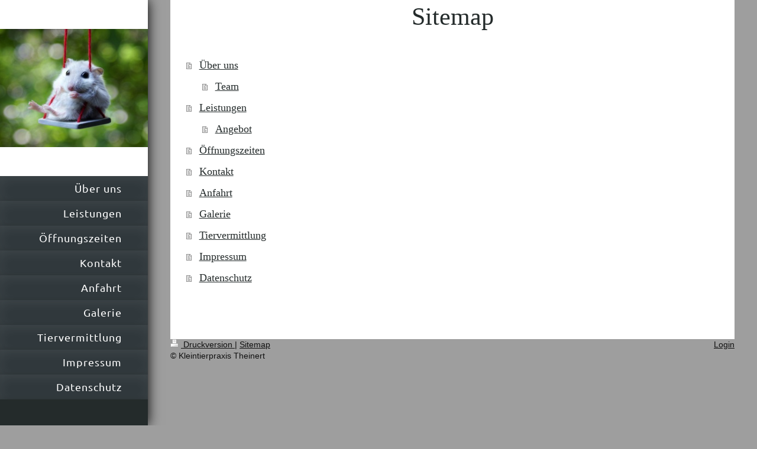

--- FILE ---
content_type: text/html; charset=UTF-8
request_url: https://www.kleintierpraxis-theinert.de/sitemap/
body_size: 4369
content:
<!DOCTYPE html>
<html lang="de"  ><head prefix="og: http://ogp.me/ns# fb: http://ogp.me/ns/fb# business: http://ogp.me/ns/business#">
    <meta http-equiv="Content-Type" content="text/html; charset=utf-8"/>
    <meta name="generator" content="IONOS MyWebsite"/>
        
    <link rel="dns-prefetch" href="//cdn.website-start.de/"/>
    <link rel="dns-prefetch" href="//108.mod.mywebsite-editor.com"/>
    <link rel="dns-prefetch" href="https://108.sb.mywebsite-editor.com/"/>
    <link rel="shortcut icon" href="//cdn.website-start.de/favicon.ico"/>
        <title>Kleintierpraxis Theinert - Über uns</title>
    <style type="text/css">@media screen and (max-device-width: 1024px) {.diyw a.switchViewWeb {display: inline !important;}}</style>
    <style type="text/css">@media screen and (min-device-width: 1024px) {
            .mediumScreenDisabled { display:block }
            .smallScreenDisabled { display:block }
        }
        @media screen and (max-device-width: 1024px) { .mediumScreenDisabled { display:none } }
        @media screen and (max-device-width: 568px) { .smallScreenDisabled { display:none } }
                @media screen and (min-width: 1024px) {
            .mobilepreview .mediumScreenDisabled { display:block }
            .mobilepreview .smallScreenDisabled { display:block }
        }
        @media screen and (max-width: 1024px) { .mobilepreview .mediumScreenDisabled { display:none } }
        @media screen and (max-width: 568px) { .mobilepreview .smallScreenDisabled { display:none } }</style>
    <meta name="viewport" content="width=device-width, initial-scale=1, maximum-scale=1, minimal-ui"/>

<meta name="format-detection" content="telephone=no"/>
        <meta name="keywords" content="Angebot, Kompetenz, Beratung"/>
            <meta name="description" content="Kleintierpraxis Theinert, Eilenburg"/>
            <meta name="robots" content="index,follow"/>
        <link href="//cdn.website-start.de/templates/2130/style.css?1758547156484" rel="stylesheet" type="text/css"/>
    <link href="https://www.kleintierpraxis-theinert.de/s/style/theming.css?1691580336" rel="stylesheet" type="text/css"/>
    <link href="//cdn.website-start.de/app/cdn/min/group/web.css?1758547156484" rel="stylesheet" type="text/css"/>
<link href="//cdn.website-start.de/mod/common/files/generated/modules-main.css" rel="stylesheet" type="text/css"/>
    <link href="//cdn.website-start.de/app/cdn/min/group/mobilenavigation.css?1758547156484" rel="stylesheet" type="text/css"/>
    <link href="https://108.sb.mywebsite-editor.com/app/logstate2-css.php?site=202621891&amp;t=1768838386" rel="stylesheet" type="text/css"/>

<script type="text/javascript">
    /* <![CDATA[ */
var stagingMode = '';
    /* ]]> */
</script>
<script src="https://108.sb.mywebsite-editor.com/app/logstate-js.php?site=202621891&amp;t=1768838386"></script>

    <link href="//cdn.website-start.de/templates/2130/print.css?1758547156484" rel="stylesheet" media="print" type="text/css"/>
    <script type="text/javascript">
    /* <![CDATA[ */
    var systemurl = 'https://108.sb.mywebsite-editor.com/';
    var webPath = '/';
    var proxyName = '';
    var webServerName = 'www.kleintierpraxis-theinert.de';
    var sslServerUrl = 'https://www.kleintierpraxis-theinert.de';
    var nonSslServerUrl = 'http://www.kleintierpraxis-theinert.de';
    var webserverProtocol = 'http://';
    var nghScriptsUrlPrefix = '//108.mod.mywebsite-editor.com';
    var sessionNamespace = 'DIY_SB';
    var jimdoData = {
        cdnUrl:  '//cdn.website-start.de/',
        messages: {
            lightBox: {
    image : 'Bild',
    of: 'von'
}

        },
        isTrial: 0,
        pageId: 7    };
    var script_basisID = "202621891";

    diy = window.diy || {};
    diy.web = diy.web || {};

        diy.web.jsBaseUrl = "//cdn.website-start.de/s/build/";

    diy.context = diy.context || {};
    diy.context.type = diy.context.type || 'web';
    /* ]]> */
</script>

<script type="text/javascript" src="//cdn.website-start.de/app/cdn/min/group/web.js?1758547156484" crossorigin="anonymous"></script><script type="text/javascript" src="//cdn.website-start.de/s/build/web.bundle.js?1758547156484" crossorigin="anonymous"></script><script type="text/javascript" src="//cdn.website-start.de/app/cdn/min/group/mobilenavigation.js?1758547156484" crossorigin="anonymous"></script><script src="//cdn.website-start.de/mod/common/files/generated/modules-main-de_DE.js" type="text/javascript"></script>
<script type="text/javascript" src="https://cdn.website-start.de/proxy/apps/static/resource/dependencies/"></script><script type="text/javascript">
                    if (typeof require !== 'undefined') {
                        require.config({
                            waitSeconds : 10,
                            baseUrl : 'https://cdn.website-start.de/proxy/apps/static/js/'
                        });
                    }
                </script><script type="text/javascript" src="//cdn.website-start.de/app/cdn/min/group/pfcsupport.js?1758547156484" crossorigin="anonymous"></script>    <meta property="og:type" content="business.business"/>
    <meta property="og:url" content="https://www.kleintierpraxis-theinert.de/"/>
    <meta property="og:title" content="Kleintierpraxis Theinert - Über uns"/>
            <meta property="og:description" content="Kleintierpraxis Theinert, Eilenburg"/>
                <meta property="og:image" content="https://www.kleintierpraxis-theinert.de/s/misc/logo.jpg?t=1760733455"/>
        <meta property="business:contact_data:country_name" content="Deutschland"/>
    <meta property="business:contact_data:street_address" content="Mühlstr. 12"/>
    <meta property="business:contact_data:locality" content="Eilenburg"/>
    
    <meta property="business:contact_data:email" content="Kleintierpraxis-theinert@web.de"/>
    <meta property="business:contact_data:postal_code" content="04838"/>
    <meta property="business:contact_data:phone_number" content=" 03423 609121"/>
    <meta property="business:contact_data:fax_number" content=" 03423 659910"/>
    
<meta property="business:hours:day" content="MONDAY"/><meta property="business:hours:start" content="09:00"/><meta property="business:hours:end" content="12:00"/><meta property="business:hours:day" content="TUESDAY"/><meta property="business:hours:start" content="09:00"/><meta property="business:hours:end" content="12:00"/><meta property="business:hours:day" content="WEDNESDAY"/><meta property="business:hours:start" content="09:00"/><meta property="business:hours:end" content="12:00"/><meta property="business:hours:day" content="THURSDAY"/><meta property="business:hours:start" content="09:00"/><meta property="business:hours:end" content="12:00"/><meta property="business:hours:day" content="FRIDAY"/><meta property="business:hours:start" content="09:00"/><meta property="business:hours:end" content="12:00"/><meta property="business:hours:day" content="MONDAY"/><meta property="business:hours:start" content="15:00"/><meta property="business:hours:end" content="18:00"/><meta property="business:hours:day" content="TUESDAY"/><meta property="business:hours:start" content="15:00"/><meta property="business:hours:end" content="18:00"/><meta property="business:hours:day" content="WEDNESDAY"/><meta property="business:hours:start" content="15:00"/><meta property="business:hours:end" content="18:00"/><meta property="business:hours:day" content="THURSDAY"/><meta property="business:hours:start" content="15:00"/><meta property="business:hours:end" content="18:00"/><meta property="business:hours:day" content="FRIDAY"/><meta property="business:hours:start" content="15:00"/><meta property="business:hours:end" content="18:00"/></head>


<body class="body diyBgActive  cc-pagemode-sitemap diyfeNoSidebar diy-layout-fullWidth diy-market-de_DE" data-pageid="595344" id="page-595344">
    
    <div class="diyw">
        <div class="diyweb">
	<div class="diywebSecondary diyfeCA diyfeCA3">
		<div class="diywebLogoArea diyfeCA diyfeCA1">
			
    <style type="text/css" media="all">
        /* <![CDATA[ */
                .diyw #website-logo {
            text-align: left !important;
                        padding: 11px 0;
                    }
        
                /* ]]> */
    </style>

    <div id="website-logo">
            <a href="https://www.kleintierpraxis-theinert.de/"><img class="website-logo-image" width="270" src="https://www.kleintierpraxis-theinert.de/s/misc/logo.jpg?t=1760733455" alt=""/></a>

            
            </div>


		</div>
		<!--
		<div class="diywebAppWrapper diyfeCA diyfeCA2">
			<div id="diywebAppContainer1st"></div>
		</div>
		-->
		<div class="diywebMainNavigation diyfeCA diyfeCA2">
			<div class="webnavigation"><ul id="mainNav1" class="mainNav1"><li class="navTopItemGroup_1"><a data-page-id="595344" href="https://www.kleintierpraxis-theinert.de/" class="level_1"><span>Über uns</span></a></li><li class="navTopItemGroup_2"><a data-page-id="595340" href="https://www.kleintierpraxis-theinert.de/leistungen/" class="level_1"><span>Leistungen</span></a></li><li class="navTopItemGroup_3"><a data-page-id="595339" href="https://www.kleintierpraxis-theinert.de/öffnungszeiten/" class="level_1"><span>Öffnungszeiten</span></a></li><li class="navTopItemGroup_4"><a data-page-id="595338" href="https://www.kleintierpraxis-theinert.de/kontakt/" class="level_1"><span>Kontakt</span></a></li><li class="navTopItemGroup_5"><a data-page-id="595732" href="https://www.kleintierpraxis-theinert.de/anfahrt/" class="level_1"><span>Anfahrt</span></a></li><li class="navTopItemGroup_6"><a data-page-id="595337" href="https://www.kleintierpraxis-theinert.de/galerie/" class="level_1"><span>Galerie</span></a></li><li class="navTopItemGroup_7"><a data-page-id="602147" href="https://www.kleintierpraxis-theinert.de/tiervermittlung/" class="level_1"><span>Tiervermittlung</span></a></li><li class="navTopItemGroup_8"><a data-page-id="595336" href="https://www.kleintierpraxis-theinert.de/impressum/" class="level_1"><span>Impressum</span></a></li><li class="navTopItemGroup_9"><a data-page-id="686863" href="https://www.kleintierpraxis-theinert.de/datenschutz/" class="level_1"><span>Datenschutz</span></a></li></ul></div>
		</div>
		<div class="diywebSidebar">
			<div class="diywebGutter">
				
			</div>
		</div>
	</div>	
	<div class="diywebMain">
		
<nav id="diyfeMobileNav" class="diyfeCA diyfeCA2" role="navigation">
    <a title="Navigation aufklappen/zuklappen">Navigation aufklappen/zuklappen</a>
    <ul class="mainNav1"><li class=" hasSubNavigation"><a data-page-id="595344" href="https://www.kleintierpraxis-theinert.de/" class=" level_1"><span>Über uns</span></a><span class="diyfeDropDownSubOpener">&nbsp;</span><div class="diyfeDropDownSubList diyfeCA diyfeCA3"><ul class="mainNav2"><li class=" hasSubNavigation"><a data-page-id="614256" href="https://www.kleintierpraxis-theinert.de/über-uns/team/" class=" level_2"><span>Team</span></a></li></ul></div></li><li class=" hasSubNavigation"><a data-page-id="595340" href="https://www.kleintierpraxis-theinert.de/leistungen/" class=" level_1"><span>Leistungen</span></a><span class="diyfeDropDownSubOpener">&nbsp;</span><div class="diyfeDropDownSubList diyfeCA diyfeCA3"><ul class="mainNav2"><li class=" hasSubNavigation"><a data-page-id="671780" href="https://www.kleintierpraxis-theinert.de/leistungen/angebot/" class=" level_2"><span>Angebot</span></a></li></ul></div></li><li class=" hasSubNavigation"><a data-page-id="595339" href="https://www.kleintierpraxis-theinert.de/öffnungszeiten/" class=" level_1"><span>Öffnungszeiten</span></a></li><li class=" hasSubNavigation"><a data-page-id="595338" href="https://www.kleintierpraxis-theinert.de/kontakt/" class=" level_1"><span>Kontakt</span></a></li><li class=" hasSubNavigation"><a data-page-id="595732" href="https://www.kleintierpraxis-theinert.de/anfahrt/" class=" level_1"><span>Anfahrt</span></a></li><li class=" hasSubNavigation"><a data-page-id="595337" href="https://www.kleintierpraxis-theinert.de/galerie/" class=" level_1"><span>Galerie</span></a></li><li class=" hasSubNavigation"><a data-page-id="602147" href="https://www.kleintierpraxis-theinert.de/tiervermittlung/" class=" level_1"><span>Tiervermittlung</span></a></li><li class=" hasSubNavigation"><a data-page-id="595336" href="https://www.kleintierpraxis-theinert.de/impressum/" class=" level_1"><span>Impressum</span></a></li><li class=" hasSubNavigation"><a data-page-id="686863" href="https://www.kleintierpraxis-theinert.de/datenschutz/" class=" level_1"><span>Datenschutz</span></a></li></ul></nav>
		<div class="diywebMainAlignment">
			<div class="diywebGutter diyfeCA diyfeCA1">
				<div id="content_area"><h1>Sitemap</h1><ul class="sitemap"><li><a href="/">Über uns</a></li>
<li><ul class="sitemap"><li><a href="/über-uns/team/">Team</a></li>
</ul></li><li><a href="/leistungen/">Leistungen</a></li>
<li><ul class="sitemap"><li><a href="/leistungen/angebot/">Angebot</a></li>
</ul></li><li><a href="/öffnungszeiten/">Öffnungszeiten</a></li>
<li><a href="/kontakt/">Kontakt</a></li>
<li><a href="/anfahrt/">Anfahrt</a></li>
<li><a href="/galerie/">Galerie</a></li>
<li><a href="/tiervermittlung/">Tiervermittlung</a></li>
<li><a href="/impressum/">Impressum</a></li>
<li><a href="/datenschutz/">Datenschutz</a></li>
</ul></div>
			</div>
			<div class="diywebFooter diywebGutter">
				<div id="contentfooter">
    <div class="leftrow">
                        <a rel="nofollow" href="javascript:window.print();">
                    <img class="inline" height="14" width="18" src="//cdn.website-start.de/s/img/cc/printer.gif" alt=""/>
                    Druckversion                </a> <span class="footer-separator">|</span>
                <a href="https://www.kleintierpraxis-theinert.de/sitemap/">Sitemap</a>
                        <br/> © Kleintierpraxis Theinert
            </div>
    <script type="text/javascript">
        window.diy.ux.Captcha.locales = {
            generateNewCode: 'Neuen Code generieren',
            enterCode: 'Bitte geben Sie den Code ein'
        };
        window.diy.ux.Cap2.locales = {
            generateNewCode: 'Neuen Code generieren',
            enterCode: 'Bitte geben Sie den Code ein'
        };
    </script>
    <div class="rightrow">
                    <span class="loggedout">
                <a rel="nofollow" id="login" href="https://login.1and1-editor.com/202621891/www.kleintierpraxis-theinert.de/de?pageId=595344">
                    Login                </a>
            </span>
                <p><a class="diyw switchViewWeb" href="javascript:switchView('desktop');">Webansicht</a><a class="diyw switchViewMobile" href="javascript:switchView('mobile');">Mobile-Ansicht</a></p>
                <span class="loggedin">
            <a rel="nofollow" id="logout" href="https://108.sb.mywebsite-editor.com/app/cms/logout.php">Logout</a> <span class="footer-separator">|</span>
            <a rel="nofollow" id="edit" href="https://108.sb.mywebsite-editor.com/app/202621891/595344/">Seite bearbeiten</a>
        </span>
    </div>
</div>
            <div id="loginbox" class="hidden">
                <script type="text/javascript">
                    /* <![CDATA[ */
                    function forgotpw_popup() {
                        var url = 'https://passwort.1und1.de/xml/request/RequestStart';
                        fenster = window.open(url, "fenster1", "width=600,height=400,status=yes,scrollbars=yes,resizable=yes");
                        // IE8 doesn't return the window reference instantly or at all.
                        // It may appear the call failed and fenster is null
                        if (fenster && fenster.focus) {
                            fenster.focus();
                        }
                    }
                    /* ]]> */
                </script>
                                <img class="logo" src="//cdn.website-start.de/s/img/logo.gif" alt="IONOS" title="IONOS"/>

                <div id="loginboxOuter"></div>
            </div>
        

			</div>
			
		</div>
	</div>
</div>    </div>

            <div id="mobile-infobar-spacer"></div>
<table id="mobile-infobar" class="light"><tbody><tr>
            <td class="mobile-infobar-button mobile-infobar-button-phone" style="width: 33%"><a href="tel: 03423 609121" class="mobile-infobar-link">
            <span class="mobile-infobar-icon-box">
                <svg xmlns="http://www.w3.org/2000/svg" class="mobile-infobar-icon" preserveAspectRatio="xMidYMid"><path d="M17.76 14.96c.027.048.036.09.023.126-.204.546-.31 1.133-.846 1.643s-2.728 1.71-4.503 1.165c-.33-.1-.555-.208-.743-.32-.003.016-.003.033-.007.05-2.57-.843-4.992-2.286-7.042-4.328C2.59 11.255 1.143 8.843.297 6.283c.018-.004.036-.005.054-.008-.083-.165-.163-.357-.24-.607-.54-1.767.673-3.956 1.188-4.49.177-.186.363-.32.554-.423.032-.057.084-.104.156-.13L3.643.018c.144-.054.328.023.414.17L6.52 4.405c.086.147.062.342-.056.438l-.94.765c-.01.033-.025.058-.045.074-.328.263-.944.754-1.195 1.19-.105.18-.1.4-.058.514.053.145.123.32.194.493.647 1.148 1.45 2.235 2.433 3.214 1.03 1.024 2.173 1.86 3.388 2.518.16.063.322.13.455.178.115.042.335.05.517-.055.26-.15.54-.427.78-.696.01-.047.03-.09.063-.132l1.1-1.34c.095-.118.29-.143.438-.058l4.218 2.443c.148.086.225.268.172.41l-.223.597z"/></svg>
            </span><br/>
            <span class="mobile-infobar-text">Anrufen</span>
        </a></td>
                <td class="mobile-infobar-button mobile-infobar-button-email" style="width: 33%"><a href="mailto:Kleintierpraxis-theinert@web.de" class="mobile-infobar-link">
            <span class="mobile-infobar-icon-box">
                <svg xmlns="http://www.w3.org/2000/svg" class="mobile-infobar-icon" preserveAspectRatio="xMidYMid"><path d="M13.472 7.327L20 .8v12.89l-6.528-6.363zm-4.735.158L1.252 0h17.47l-7.485 7.485c-.69.69-1.81.69-2.5 0zM0 13.667V.83l6.502 6.5L0 13.668zM1.192 14l6.066-5.912 1.288 1.288c.795.794 2.083.794 2.878 0l1.293-1.293L18.79 14H1.19z"/></svg>
            </span><br/>
            <span class="mobile-infobar-text">E-Mail</span>
        </a></td>
                <td class="mobile-infobar-button mobile-infobar-button-address" style="width: 33%"><a href="https://maps.apple.com/?daddr=M%C3%BChlstr.+12%2C+Eilenburg%2C+04838" class="mobile-infobar-link">
            <span class="mobile-infobar-icon-box">
                <svg xmlns="http://www.w3.org/2000/svg" class="mobile-infobar-icon" preserveAspectRatio="xMidYMid"><path d="M19.692 10.738l-8.954 8.954c-.412.412-1.08.412-1.492 0L.292 10.738c-.412-.412-.412-1.08 0-1.492L9.246.292c.412-.412 1.08-.412 1.492 0l8.954 8.954c.412.412.412 1.08 0 1.492zM12 6v2H8c-.552 0-1 .448-1 1v5c0 .552.448 1 1 1s1-.448 1-1v-4h3v2l3-3-3-3z"/></svg>
            </span><br/>
            <span class="mobile-infobar-text">Anfahrt</span>
        </a></td>
    </tr></tbody></table>

    
    </body>


<!-- rendered at Fri, 17 Oct 2025 22:37:35 +0200 -->
</html>
